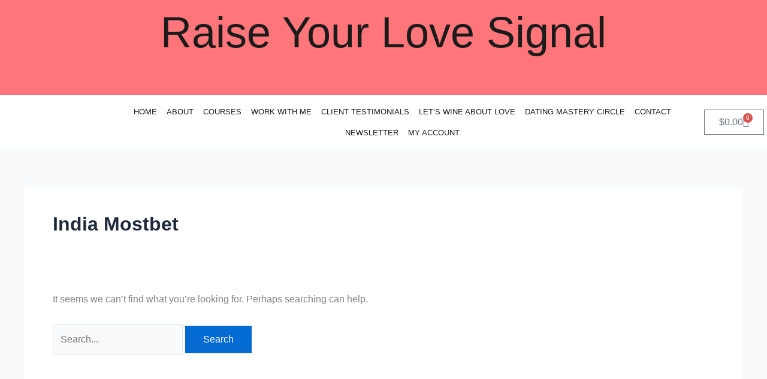

--- FILE ---
content_type: text/css
request_url: https://raiseyourlovesignal.com/wp-content/uploads/elementor/css/post-22.css?ver=1768545575
body_size: 2054
content:
.elementor-22 .elementor-element.elementor-element-f981e24{--display:flex;--flex-direction:row;--container-widget-width:initial;--container-widget-height:100%;--container-widget-flex-grow:1;--container-widget-align-self:stretch;--flex-wrap-mobile:wrap;--padding-top:0px;--padding-bottom:0px;--padding-left:0px;--padding-right:0px;}.elementor-22 .elementor-element.elementor-element-77f0c92{--display:flex;--justify-content:center;}.elementor-widget-image .widget-image-caption{color:var( --e-global-color-text );font-family:var( --e-global-typography-text-font-family ), Sans-serif;font-size:var( --e-global-typography-text-font-size );font-weight:var( --e-global-typography-text-font-weight );}.elementor-22 .elementor-element.elementor-element-8e4cf4a{--display:flex;--justify-content:center;}.elementor-widget-nav-menu .elementor-nav-menu .elementor-item{font-family:var( --e-global-typography-primary-font-family ), Sans-serif;font-size:var( --e-global-typography-primary-font-size );font-weight:var( --e-global-typography-primary-font-weight );}.elementor-widget-nav-menu .elementor-nav-menu--main .elementor-item{color:var( --e-global-color-text );fill:var( --e-global-color-text );}.elementor-widget-nav-menu .elementor-nav-menu--main .elementor-item:hover,
					.elementor-widget-nav-menu .elementor-nav-menu--main .elementor-item.elementor-item-active,
					.elementor-widget-nav-menu .elementor-nav-menu--main .elementor-item.highlighted,
					.elementor-widget-nav-menu .elementor-nav-menu--main .elementor-item:focus{color:var( --e-global-color-accent );fill:var( --e-global-color-accent );}.elementor-widget-nav-menu .elementor-nav-menu--main:not(.e--pointer-framed) .elementor-item:before,
					.elementor-widget-nav-menu .elementor-nav-menu--main:not(.e--pointer-framed) .elementor-item:after{background-color:var( --e-global-color-accent );}.elementor-widget-nav-menu .e--pointer-framed .elementor-item:before,
					.elementor-widget-nav-menu .e--pointer-framed .elementor-item:after{border-color:var( --e-global-color-accent );}.elementor-widget-nav-menu{--e-nav-menu-divider-color:var( --e-global-color-text );}.elementor-widget-nav-menu .elementor-nav-menu--dropdown .elementor-item, .elementor-widget-nav-menu .elementor-nav-menu--dropdown  .elementor-sub-item{font-family:var( --e-global-typography-accent-font-family ), Sans-serif;font-weight:var( --e-global-typography-accent-font-weight );}.elementor-22 .elementor-element.elementor-element-44c3c09 .elementor-menu-toggle{margin:0 auto;}.elementor-22 .elementor-element.elementor-element-44c3c09 .elementor-nav-menu .elementor-item{font-family:"Raleway", Sans-serif;font-size:16px;font-weight:400;}.elementor-22 .elementor-element.elementor-element-44c3c09 .elementor-nav-menu--main .elementor-item:hover,
					.elementor-22 .elementor-element.elementor-element-44c3c09 .elementor-nav-menu--main .elementor-item.elementor-item-active,
					.elementor-22 .elementor-element.elementor-element-44c3c09 .elementor-nav-menu--main .elementor-item.highlighted,
					.elementor-22 .elementor-element.elementor-element-44c3c09 .elementor-nav-menu--main .elementor-item:focus{color:var( --e-global-color-accent );fill:var( --e-global-color-accent );}.elementor-22 .elementor-element.elementor-element-44c3c09 .elementor-nav-menu--main .elementor-item.elementor-item-active{color:#000000;}.elementor-22 .elementor-element.elementor-element-db0d9e6{--display:flex;}.elementor-22 .elementor-element.elementor-element-57a0ad2{--display:grid;--e-con-grid-template-columns:repeat(1, 1fr);--e-con-grid-template-rows:repeat(1, 1fr);--grid-auto-flow:row;--padding-top:8px;--padding-bottom:8px;--padding-left:0px;--padding-right:0px;}.elementor-22 .elementor-element.elementor-element-57a0ad2:not(.elementor-motion-effects-element-type-background), .elementor-22 .elementor-element.elementor-element-57a0ad2 > .elementor-motion-effects-container > .elementor-motion-effects-layer{background-color:var( --e-global-color-633ce6f );}.elementor-22 .elementor-element.elementor-element-9b17e0a{--display:flex;--flex-direction:row;--container-widget-width:initial;--container-widget-height:100%;--container-widget-flex-grow:1;--container-widget-align-self:stretch;--flex-wrap-mobile:wrap;--justify-content:center;--padding-top:0px;--padding-bottom:0px;--padding-left:0px;--padding-right:0px;}.elementor-widget-text-editor{font-family:var( --e-global-typography-text-font-family ), Sans-serif;font-size:var( --e-global-typography-text-font-size );font-weight:var( --e-global-typography-text-font-weight );color:var( --e-global-color-text );}.elementor-widget-text-editor.elementor-drop-cap-view-stacked .elementor-drop-cap{background-color:var( --e-global-color-primary );}.elementor-widget-text-editor.elementor-drop-cap-view-framed .elementor-drop-cap, .elementor-widget-text-editor.elementor-drop-cap-view-default .elementor-drop-cap{color:var( --e-global-color-primary );border-color:var( --e-global-color-primary );}.elementor-22 .elementor-element.elementor-element-4c6f1fb{text-align:center;font-family:"Raleway", Sans-serif;font-size:18px;font-weight:400;}.elementor-widget-theme-site-title .elementor-heading-title{font-family:var( --e-global-typography-primary-font-family ), Sans-serif;font-size:var( --e-global-typography-primary-font-size );font-weight:var( --e-global-typography-primary-font-weight );color:var( --e-global-color-primary );}.elementor-22 .elementor-element.elementor-element-7e7b49b .elementor-heading-title{font-family:"Sacramento", Sans-serif;font-size:72px;font-weight:400;}.elementor-22 .elementor-element.elementor-element-5da6830{--display:grid;--e-con-grid-template-columns:repeat(1, 1fr);--e-con-grid-template-rows:repeat(1, 1fr);--grid-auto-flow:row;--padding-top:8px;--padding-bottom:8px;--padding-left:0px;--padding-right:0px;}.elementor-22 .elementor-element.elementor-element-5da6830:not(.elementor-motion-effects-element-type-background), .elementor-22 .elementor-element.elementor-element-5da6830 > .elementor-motion-effects-container > .elementor-motion-effects-layer{background-color:var( --e-global-color-633ce6f );}.elementor-22 .elementor-element.elementor-element-6bbce67{--display:flex;--flex-direction:row;--container-widget-width:initial;--container-widget-height:100%;--container-widget-flex-grow:1;--container-widget-align-self:stretch;--flex-wrap-mobile:wrap;--justify-content:center;--padding-top:0px;--padding-bottom:0px;--padding-left:0px;--padding-right:0px;}.elementor-22 .elementor-element.elementor-element-ed54da6 .elementor-heading-title{font-family:"Sacramento", Sans-serif;font-size:72px;font-weight:400;}.elementor-22 .elementor-element.elementor-element-78584e9{--display:flex;--flex-direction:row;--container-widget-width:calc( ( 1 - var( --container-widget-flex-grow ) ) * 100% );--container-widget-height:100%;--container-widget-flex-grow:1;--container-widget-align-self:stretch;--flex-wrap-mobile:wrap;--align-items:stretch;--gap:10px 10px;--row-gap:10px;--column-gap:10px;--margin-top:0px;--margin-bottom:0px;--margin-left:0px;--margin-right:0px;--padding-top:0px;--padding-bottom:0px;--padding-left:0px;--padding-right:0px;--z-index:99;}.elementor-22 .elementor-element.elementor-element-78584e9:not(.elementor-motion-effects-element-type-background), .elementor-22 .elementor-element.elementor-element-78584e9 > .elementor-motion-effects-container > .elementor-motion-effects-layer{background-color:#FFFFFF;}.elementor-22 .elementor-element.elementor-element-d57c0fb{--display:flex;--gap:0px 0px;--row-gap:0px;--column-gap:0px;--padding-top:0px;--padding-bottom:0px;--padding-left:0px;--padding-right:0px;}.elementor-22 .elementor-element.elementor-element-17b8b97{--display:flex;--flex-direction:row;--container-widget-width:calc( ( 1 - var( --container-widget-flex-grow ) ) * 100% );--container-widget-height:100%;--container-widget-flex-grow:1;--container-widget-align-self:stretch;--flex-wrap-mobile:wrap;--justify-content:center;--align-items:stretch;--gap:10px 10px;--row-gap:10px;--column-gap:10px;--padding-top:10px;--padding-bottom:10px;--padding-left:0px;--padding-right:0px;}.elementor-22 .elementor-element.elementor-element-17b8b97.e-con{--align-self:center;}.elementor-22 .elementor-element.elementor-element-5805a73{--display:flex;--gap:0px 0px;--row-gap:0px;--column-gap:0px;--padding-top:0px;--padding-bottom:0px;--padding-left:15px;--padding-right:15px;}.elementor-22 .elementor-element.elementor-element-c820310{width:auto;max-width:auto;text-align:start;}.elementor-22 .elementor-element.elementor-element-c820310 img{width:90%;}.elementor-22 .elementor-element.elementor-element-cbf066b{--display:flex;--flex-direction:row;--container-widget-width:initial;--container-widget-height:100%;--container-widget-flex-grow:1;--container-widget-align-self:stretch;--flex-wrap-mobile:wrap;--justify-content:center;--gap:0px 0px;--row-gap:0px;--column-gap:0px;--padding-top:0px;--padding-bottom:0px;--padding-left:15px;--padding-right:15px;}.elementor-22 .elementor-element.elementor-element-0434b20 .elementskit-menu-hamburger{background-color:var( --e-global-color-633ce6f );float:right;border-style:none;}.elementor-22 .elementor-element.elementor-element-0434b20 .elementskit-menu-hamburger:hover{background-color:var( --e-global-color-633ce6f );}.elementor-22 .elementor-element.elementor-element-0434b20 .elementskit-menu-close{background-color:var( --e-global-color-633ce6f );color:var( --e-global-color-2c95b69 );}.elementor-22 .elementor-element.elementor-element-0434b20 .elementskit-menu-close:hover{background-color:var( --e-global-color-633ce6f );color:#000000;}.elementor-22 .elementor-element.elementor-element-0434b20{width:auto;max-width:auto;z-index:15;}.elementor-22 .elementor-element.elementor-element-0434b20.elementor-element{--align-self:center;}.elementor-22 .elementor-element.elementor-element-0434b20 .elementskit-menu-container{height:70px;border-radius:0px 0px 0px 0px;}.elementor-22 .elementor-element.elementor-element-0434b20 .elementskit-navbar-nav > li > a{font-family:"Raleway", Sans-serif;font-size:13px;font-weight:500;text-transform:uppercase;color:var( --e-global-color-primary );padding:0px 8px 0px 8px;}.elementor-22 .elementor-element.elementor-element-0434b20 .elementskit-navbar-nav > li > a:hover{color:var( --e-global-color-633ce6f );}.elementor-22 .elementor-element.elementor-element-0434b20 .elementskit-navbar-nav > li > a:focus{color:var( --e-global-color-633ce6f );}.elementor-22 .elementor-element.elementor-element-0434b20 .elementskit-navbar-nav > li > a:active{color:var( --e-global-color-633ce6f );}.elementor-22 .elementor-element.elementor-element-0434b20 .elementskit-navbar-nav > li:hover > a{color:var( --e-global-color-633ce6f );}.elementor-22 .elementor-element.elementor-element-0434b20 .elementskit-navbar-nav > li:hover > a .elementskit-submenu-indicator{color:var( --e-global-color-633ce6f );}.elementor-22 .elementor-element.elementor-element-0434b20 .elementskit-navbar-nav > li > a:hover .elementskit-submenu-indicator{color:var( --e-global-color-633ce6f );}.elementor-22 .elementor-element.elementor-element-0434b20 .elementskit-navbar-nav > li > a:focus .elementskit-submenu-indicator{color:var( --e-global-color-633ce6f );}.elementor-22 .elementor-element.elementor-element-0434b20 .elementskit-navbar-nav > li > a:active .elementskit-submenu-indicator{color:var( --e-global-color-633ce6f );}.elementor-22 .elementor-element.elementor-element-0434b20 .elementskit-navbar-nav > li.current-menu-item > a{color:#000000;}.elementor-22 .elementor-element.elementor-element-0434b20 .elementskit-navbar-nav > li.current-menu-ancestor > a{color:#000000;}.elementor-22 .elementor-element.elementor-element-0434b20 .elementskit-navbar-nav > li.current-menu-ancestor > a .elementskit-submenu-indicator{color:#000000;}.elementor-22 .elementor-element.elementor-element-0434b20 .elementskit-navbar-nav > li > a .elementskit-submenu-indicator{color:#021343;fill:#021343;}.elementor-22 .elementor-element.elementor-element-0434b20 .elementskit-navbar-nav > li > a .ekit-submenu-indicator-icon{color:#021343;fill:#021343;}.elementor-22 .elementor-element.elementor-element-0434b20 .elementskit-navbar-nav .elementskit-submenu-panel > li > a{font-family:"Roboto", Sans-serif;font-size:15px;font-weight:400;padding:6px 0px 7px 0px;color:#000000;}.elementor-22 .elementor-element.elementor-element-0434b20 .elementskit-navbar-nav .elementskit-submenu-panel > li > a:hover{color:#121147;}.elementor-22 .elementor-element.elementor-element-0434b20 .elementskit-navbar-nav .elementskit-submenu-panel > li > a:focus{color:#121147;}.elementor-22 .elementor-element.elementor-element-0434b20 .elementskit-navbar-nav .elementskit-submenu-panel > li > a:active{color:#121147;}.elementor-22 .elementor-element.elementor-element-0434b20 .elementskit-navbar-nav .elementskit-submenu-panel > li:hover > a{color:#121147;}.elementor-22 .elementor-element.elementor-element-0434b20 .elementskit-navbar-nav .elementskit-submenu-panel > li.current-menu-item > a{color:#707070 !important;}.elementor-22 .elementor-element.elementor-element-0434b20 .elementskit-submenu-panel{padding:15px 15px 15px 25px;}.elementor-22 .elementor-element.elementor-element-0434b20 .elementskit-navbar-nav .elementskit-submenu-panel{border-radius:0px 0px 0px 0px;min-width:220px;box-shadow:0px 0px 10px 0px rgba(0,0,0,0.12);}.elementor-22 .elementor-element.elementor-element-0434b20 .elementskit-menu-hamburger .elementskit-menu-hamburger-icon{background-color:#000000;}.elementor-22 .elementor-element.elementor-element-0434b20 .elementskit-menu-hamburger > .ekit-menu-icon{color:#000000;}.elementor-22 .elementor-element.elementor-element-0434b20 .elementskit-menu-hamburger:hover .elementskit-menu-hamburger-icon{background-color:rgba(255,255,255,0.5);}.elementor-22 .elementor-element.elementor-element-0434b20 .elementskit-menu-hamburger:hover > .ekit-menu-icon{color:rgba(255,255,255,0.5);}.elementor-22 .elementor-element.elementor-element-0434b20 .elementskit-nav-logo > img{max-width:40px;max-height:40px;}.elementor-widget-woocommerce-menu-cart .elementor-menu-cart__toggle .elementor-button{font-family:var( --e-global-typography-primary-font-family ), Sans-serif;font-size:var( --e-global-typography-primary-font-size );font-weight:var( --e-global-typography-primary-font-weight );}.elementor-widget-woocommerce-menu-cart .elementor-menu-cart__product-name a{font-family:var( --e-global-typography-primary-font-family ), Sans-serif;font-size:var( --e-global-typography-primary-font-size );font-weight:var( --e-global-typography-primary-font-weight );}.elementor-widget-woocommerce-menu-cart .elementor-menu-cart__product-price{font-family:var( --e-global-typography-primary-font-family ), Sans-serif;font-size:var( --e-global-typography-primary-font-size );font-weight:var( --e-global-typography-primary-font-weight );}.elementor-widget-woocommerce-menu-cart .elementor-menu-cart__footer-buttons .elementor-button{font-family:var( --e-global-typography-primary-font-family ), Sans-serif;font-size:var( --e-global-typography-primary-font-size );font-weight:var( --e-global-typography-primary-font-weight );}.elementor-widget-woocommerce-menu-cart .elementor-menu-cart__footer-buttons a.elementor-button--view-cart{font-family:var( --e-global-typography-primary-font-family ), Sans-serif;font-size:var( --e-global-typography-primary-font-size );font-weight:var( --e-global-typography-primary-font-weight );}.elementor-widget-woocommerce-menu-cart .elementor-menu-cart__footer-buttons a.elementor-button--checkout{font-family:var( --e-global-typography-primary-font-family ), Sans-serif;font-size:var( --e-global-typography-primary-font-size );font-weight:var( --e-global-typography-primary-font-weight );}.elementor-widget-woocommerce-menu-cart .woocommerce-mini-cart__empty-message{font-family:var( --e-global-typography-primary-font-family ), Sans-serif;font-size:var( --e-global-typography-primary-font-size );font-weight:var( --e-global-typography-primary-font-weight );}.elementor-22 .elementor-element.elementor-element-e199597.elementor-element{--align-self:center;--order:99999 /* order end hack */;}.elementor-22 .elementor-element.elementor-element-e199597{--main-alignment:left;--divider-style:solid;--subtotal-divider-style:solid;--elementor-remove-from-cart-button:none;--remove-from-cart-button:block;--cart-border-style:none;--menu-cart-subtotal-text-align:left;--cart-footer-layout:1fr 1fr;--products-max-height-sidecart:calc(100vh - 240px);--products-max-height-minicart:calc(100vh - 385px);}.elementor-22 .elementor-element.elementor-element-e199597.elementor-menu-cart--cart-type-mini-cart .elementor-menu-cart__container{left:0;right:auto;transform:none;}.elementor-22 .elementor-element.elementor-element-e199597 .elementor-menu-cart__toggle .elementor-button{font-size:16px;font-weight:400;}.elementor-22 .elementor-element.elementor-element-e199597 .elementor-menu-cart__subtotal{font-size:14px;}.elementor-22 .elementor-element.elementor-element-e199597 .widget_shopping_cart_content{--subtotal-divider-left-width:0;--subtotal-divider-right-width:0;}.elementor-22 .elementor-element.elementor-element-e199597 .elementor-menu-cart__product-name a{font-size:16px;font-weight:400;}.elementor-22 .elementor-element.elementor-element-e199597 .elementor-menu-cart__product .variation{font-size:16px;}.elementor-22 .elementor-element.elementor-element-e199597 .elementor-menu-cart__product-price{font-size:16px;font-weight:400;}.elementor-22 .elementor-element.elementor-element-e199597 .elementor-menu-cart__product-price .product-quantity{font-size:16px;}.elementor-22 .elementor-element.elementor-element-e199597 .elementor-menu-cart__footer-buttons .elementor-button{font-size:16px;font-weight:400;}.elementor-22 .elementor-element.elementor-element-e199597 .elementor-menu-cart__footer-buttons a.elementor-button--view-cart{font-size:16px;font-weight:400;}.elementor-22 .elementor-element.elementor-element-e199597 .elementor-menu-cart__footer-buttons a.elementor-button--checkout{font-size:16px;font-weight:400;}.elementor-22 .elementor-element.elementor-element-e199597 .woocommerce-mini-cart__empty-message{font-size:16px;font-weight:400;}.elementor-theme-builder-content-area{height:400px;}.elementor-location-header:before, .elementor-location-footer:before{content:"";display:table;clear:both;}@media(max-width:1024px){.elementor-widget-image .widget-image-caption{font-size:var( --e-global-typography-text-font-size );}.elementor-widget-nav-menu .elementor-nav-menu .elementor-item{font-size:var( --e-global-typography-primary-font-size );}.elementor-22 .elementor-element.elementor-element-57a0ad2{--grid-auto-flow:row;}.elementor-widget-text-editor{font-size:var( --e-global-typography-text-font-size );}.elementor-22 .elementor-element.elementor-element-4c6f1fb{font-size:15px;}.elementor-widget-theme-site-title .elementor-heading-title{font-size:var( --e-global-typography-primary-font-size );}.elementor-22 .elementor-element.elementor-element-5da6830{--grid-auto-flow:row;}.elementor-22 .elementor-element.elementor-element-17b8b97{--padding-top:12px;--padding-bottom:12px;--padding-left:0px;--padding-right:0px;}.elementor-22 .elementor-element.elementor-element-c820310 img{width:28%;}.elementor-22 .elementor-element.elementor-element-cbf066b{--justify-content:flex-end;--align-items:center;--container-widget-width:calc( ( 1 - var( --container-widget-flex-grow ) ) * 100% );}.elementor-22 .elementor-element.elementor-element-0434b20 .elementskit-nav-identity-panel{padding:10px 0px 10px 0px;}.elementor-22 .elementor-element.elementor-element-0434b20 .elementskit-menu-container{max-width:350px;border-radius:0px 0px 0px 0px;}.elementor-22 .elementor-element.elementor-element-0434b20 .elementskit-navbar-nav > li > a{color:#000000;padding:10px 15px 10px 15px;}.elementor-22 .elementor-element.elementor-element-0434b20 .elementskit-navbar-nav .elementskit-submenu-panel > li > a{padding:15px 15px 15px 15px;}.elementor-22 .elementor-element.elementor-element-0434b20 .elementskit-navbar-nav .elementskit-submenu-panel{border-radius:0px 0px 0px 0px;}.elementor-22 .elementor-element.elementor-element-0434b20 .elementskit-menu-hamburger{width:56px;border-radius:0px;}.elementor-22 .elementor-element.elementor-element-0434b20 .elementskit-menu-hamburger > .ekit-menu-icon{font-size:30px;}.elementor-22 .elementor-element.elementor-element-0434b20 .elementskit-menu-close{padding:8px 8px 8px 8px;margin:12px 12px 12px 12px;width:48px;border-radius:3px;}.elementor-22 .elementor-element.elementor-element-0434b20 .elementskit-nav-logo > img{max-width:160px;max-height:60px;}.elementor-22 .elementor-element.elementor-element-0434b20 .elementskit-nav-logo{margin:5px 0px 5px 0px;padding:5px 5px 5px 5px;}.elementor-widget-woocommerce-menu-cart .elementor-menu-cart__toggle .elementor-button{font-size:var( --e-global-typography-primary-font-size );}.elementor-widget-woocommerce-menu-cart .elementor-menu-cart__product-name a{font-size:var( --e-global-typography-primary-font-size );}.elementor-widget-woocommerce-menu-cart .elementor-menu-cart__product-price{font-size:var( --e-global-typography-primary-font-size );}.elementor-widget-woocommerce-menu-cart .elementor-menu-cart__footer-buttons .elementor-button{font-size:var( --e-global-typography-primary-font-size );}.elementor-widget-woocommerce-menu-cart .elementor-menu-cart__footer-buttons a.elementor-button--view-cart{font-size:var( --e-global-typography-primary-font-size );}.elementor-widget-woocommerce-menu-cart .elementor-menu-cart__footer-buttons a.elementor-button--checkout{font-size:var( --e-global-typography-primary-font-size );}.elementor-widget-woocommerce-menu-cart .woocommerce-mini-cart__empty-message{font-size:var( --e-global-typography-primary-font-size );}}@media(max-width:767px){.elementor-widget-image .widget-image-caption{font-size:var( --e-global-typography-text-font-size );}.elementor-widget-nav-menu .elementor-nav-menu .elementor-item{font-size:var( --e-global-typography-primary-font-size );}.elementor-22 .elementor-element.elementor-element-57a0ad2{--e-con-grid-template-columns:repeat(1, 1fr);--grid-auto-flow:row;}.elementor-widget-text-editor{font-size:var( --e-global-typography-text-font-size );}.elementor-22 .elementor-element.elementor-element-4c6f1fb > .elementor-widget-container{margin:0px 0px 0px 0px;padding:0px 0px 0px 0px;}.elementor-widget-theme-site-title .elementor-heading-title{font-size:var( --e-global-typography-primary-font-size );}.elementor-22 .elementor-element.elementor-element-7e7b49b{text-align:center;}.elementor-22 .elementor-element.elementor-element-7e7b49b .elementor-heading-title{font-size:30px;}.elementor-22 .elementor-element.elementor-element-5da6830{--e-con-grid-template-columns:repeat(1, 1fr);--grid-auto-flow:row;}.elementor-22 .elementor-element.elementor-element-ed54da6{text-align:center;}.elementor-22 .elementor-element.elementor-element-ed54da6 .elementor-heading-title{font-size:30px;}.elementor-22 .elementor-element.elementor-element-5805a73{--width:45%;--padding-top:0px;--padding-bottom:0px;--padding-left:0px;--padding-right:0px;}.elementor-22 .elementor-element.elementor-element-c820310 img{width:95px;max-width:130px;}.elementor-22 .elementor-element.elementor-element-cbf066b{--width:45%;}.elementor-22 .elementor-element.elementor-element-0434b20 > .elementor-widget-container{margin:0px 0px 0px 0px;}.elementor-22 .elementor-element.elementor-element-0434b20 .elementskit-nav-logo > img{max-width:100px;max-height:100px;}.elementor-widget-woocommerce-menu-cart .elementor-menu-cart__toggle .elementor-button{font-size:var( --e-global-typography-primary-font-size );}.elementor-widget-woocommerce-menu-cart .elementor-menu-cart__product-name a{font-size:var( --e-global-typography-primary-font-size );}.elementor-widget-woocommerce-menu-cart .elementor-menu-cart__product-price{font-size:var( --e-global-typography-primary-font-size );}.elementor-widget-woocommerce-menu-cart .elementor-menu-cart__footer-buttons .elementor-button{font-size:var( --e-global-typography-primary-font-size );}.elementor-widget-woocommerce-menu-cart .elementor-menu-cart__footer-buttons a.elementor-button--view-cart{font-size:var( --e-global-typography-primary-font-size );}.elementor-widget-woocommerce-menu-cart .elementor-menu-cart__footer-buttons a.elementor-button--checkout{font-size:var( --e-global-typography-primary-font-size );}.elementor-widget-woocommerce-menu-cart .woocommerce-mini-cart__empty-message{font-size:var( --e-global-typography-primary-font-size );}.elementor-22 .elementor-element.elementor-element-e199597 > .elementor-widget-container{margin:20px 0px 0px 0px;}}@media(min-width:768px){.elementor-22 .elementor-element.elementor-element-77f0c92{--width:15%;}.elementor-22 .elementor-element.elementor-element-db0d9e6{--width:15%;}.elementor-22 .elementor-element.elementor-element-d57c0fb{--width:100%;}.elementor-22 .elementor-element.elementor-element-5805a73{--width:12%;}.elementor-22 .elementor-element.elementor-element-cbf066b{--width:88%;}}@media(max-width:1024px) and (min-width:768px){.elementor-22 .elementor-element.elementor-element-5805a73{--width:48%;}.elementor-22 .elementor-element.elementor-element-cbf066b{--width:48%;}}/* Start custom CSS for container, class: .elementor-element-f981e24 */.elementor-22 .elementor-element.elementor-element-44c3c09 .elementor-nav-menu--main .elementor-item.elementor-item-active {
    font-weight: 500;
  
}/* End custom CSS */

--- FILE ---
content_type: text/css
request_url: https://raiseyourlovesignal.com/wp-content/uploads/elementor/css/post-209.css?ver=1768545575
body_size: 89
content:
.elementor-209 .elementor-element.elementor-element-ab7698f{--display:flex;--flex-direction:column;--container-widget-width:100%;--container-widget-height:initial;--container-widget-flex-grow:0;--container-widget-align-self:initial;--flex-wrap-mobile:wrap;--padding-top:80px;--padding-bottom:30px;--padding-left:0px;--padding-right:0px;}.elementor-209 .elementor-element.elementor-element-ab7698f:not(.elementor-motion-effects-element-type-background), .elementor-209 .elementor-element.elementor-element-ab7698f > .elementor-motion-effects-container > .elementor-motion-effects-layer{background-color:var( --e-global-color-633ce6f );}.elementor-widget-text-editor{font-family:var( --e-global-typography-text-font-family ), Sans-serif;font-size:var( --e-global-typography-text-font-size );font-weight:var( --e-global-typography-text-font-weight );color:var( --e-global-color-text );}.elementor-widget-text-editor.elementor-drop-cap-view-stacked .elementor-drop-cap{background-color:var( --e-global-color-primary );}.elementor-widget-text-editor.elementor-drop-cap-view-framed .elementor-drop-cap, .elementor-widget-text-editor.elementor-drop-cap-view-default .elementor-drop-cap{color:var( --e-global-color-primary );border-color:var( --e-global-color-primary );}.elementor-209 .elementor-element.elementor-element-b1f55be{text-align:center;font-family:"Raleway", Sans-serif;font-size:16px;font-weight:600;color:var( --e-global-color-2c95b69 );}.elementor-209 .elementor-element.elementor-element-6e3deaf{text-align:center;font-family:"Raleway", Sans-serif;font-size:16px;font-weight:500;color:var( --e-global-color-2c95b69 );}.elementor-theme-builder-content-area{height:400px;}.elementor-location-header:before, .elementor-location-footer:before{content:"";display:table;clear:both;}@media(max-width:1024px){.elementor-widget-text-editor{font-size:var( --e-global-typography-text-font-size );}}@media(max-width:767px){.elementor-widget-text-editor{font-size:var( --e-global-typography-text-font-size );}}